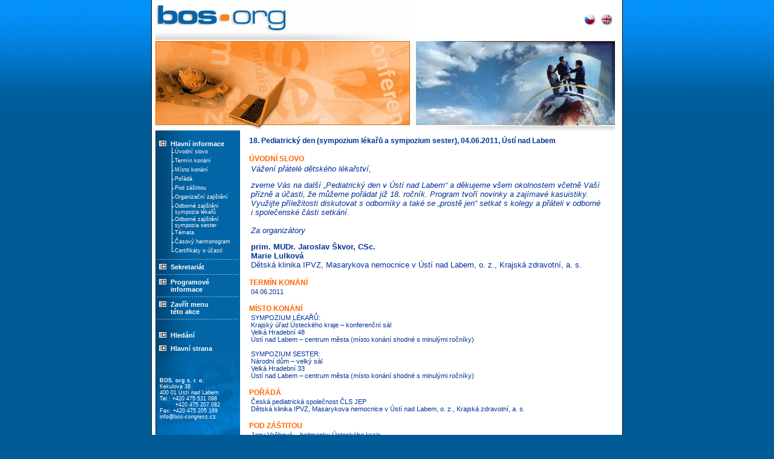

--- FILE ---
content_type: text/html; charset=windows-1250
request_url: http://bos-congress.cz/archiv/hlavni-info.php?ID=555&druh=velka&lang=cze&nazev=18.%20Pediatrick%EF%BF%BD%EF%BF%BD%20den%20(sympozium%20l%EF%BF%BD%EF%BF%BDka%EF%BF%BD%EF%BF%BD%EF%BF%BD%EF%BF%BD%20a%20sympozium%20sester)&menu2=ano&menu=hlavni_info
body_size: 3818
content:


<!DOCTYPE HTML PUBLIC "-//W3C//DTD HTML 4.01 Transitional//EN">

<HTML><HEAD><TITLE>BOS. org s. r. o.</TITLE>
<meta http-equiv="Content-Type" content="text/html; charset=windows-1250">
<meta http-equiv="Content-Language" content="cs">
<meta name="description" content="">
<meta name="keywords" content="">
<meta name="robots" content="index,follow">
<meta name="rating" content="general">
<meta name="expires" content="never">
<meta name="language" content="czech">
<meta name="revisit-after" content="3 Days">
<meta name="resource-type" content="document">
<meta name="distribution" content="global">
<LINK href="../styl/styl.css" type="text/css"  rel="stylesheet">
<script type="text/JavaScript" src="script/tree.js"></script>



</HEAD>
<BODY>



<DIV class="main">
<DIV class="centrovani">
<DIV class="zaklad">
<DIV class="zaklad-2">
<DIV style="WIDTH: 60%; FLOAT: left" class="left print_ne"><a href="index.php?lang=cze"><img border="0" src="../img/logo.jpg" width="424" height="68" alt="BOSS.org"></a></DIV>
<DIV style="WIDTH: 40%; FLOAT: left" class="right print_ne"><DIV style="PADDING-TOP: 22px; PADDING-RIGHT: 10px">
  <a href="../index.php?lang=cze"><img border="0" src="../img/vlajky/vlajka_cze.gif" width="20" height="20" alt="česká verze"></a>&nbsp;
  <a href="../ang/index.php?lang=ang"><img border="0" src="../img/vlajky/vlajka_uk.gif" width="20" height="20" alt="english version"></a></DIV></DIV>
<DIV style="CLEAR: both" class="left print_ne"><img border="0" src="../img/obr-1.jpg" width="421" height="148" alt=""><img border="0" src="../img/obr-2.jpg" width="339" height="148" alt=""></DIV>
<DIV class="menu text7-bily print_ne">
<DIV class="menu-radek">&nbsp;</DIV>



<DIV class="menu-radek left"><p class="main"><a id="xhlavni_info" href="javascript:Toggle('hlavni_info');"><img border="0" src="../img/sipka3b.gif" width="25" height="9" alt=""></a><a class="menu-odkaz" href="javascript:Toggle('hlavni_info');">Hlavní informace</a></p>
				<div id="hlavni_info" style="display: block; margin-left: 27px"><DIV class="menu-scr-1-hl">
				<DIV class="menu-scr-2">
					<img border="0" src="../img/horiz_link.gif" width="5" height="15" alt="">
				</DIV>
				<DIV class="menu-scr-3">
					<a href="hlavni-info.php?nadpis=Hlavní informace&ID=555&lang=cze&druh=velka&menu2=ano&menu=hlavni_info#uvodni_slovo">Úvodní slovo</a>
				</DIV>
			      </DIV><DIV class="menu-scr-1-hl">
				<DIV class="menu-scr-2">
					<img border="0" src="../img/horiz_link.gif" width="5" height="15" alt="">
				</DIV>
				<DIV class="menu-scr-3">
					<a href="hlavni-info.php?nadpis=Hlavní informace&ID=555&lang=cze&druh=velka&menu2=ano&menu=hlavni_info#termin">Termín konání</a>
				</DIV>
			      </DIV><DIV class="menu-scr-1-hl">
				<DIV class="menu-scr-2">
					<img border="0" src="../img/horiz_link.gif" width="5" height="15" alt="">
				</DIV>
				<DIV class="menu-scr-3">
					<a href="hlavni-info.php?nadpis=Hlavní informace&ID=555&lang=cze&druh=velka&menu2=ano&menu=hlavni_info#adresa_mista_konani">Místo konání</a>
				</DIV>
			      </DIV><DIV class="menu-scr-1-hl">
				<DIV class="menu-scr-2">
					<img border="0" src="../img/horiz_link.gif" width="5" height="15" alt="">
				</DIV>
				<DIV class="menu-scr-3">
					<a href="hlavni-info.php?nadpis=Hlavní informace&ID=555&lang=cze&druh=velka&menu2=ano&menu=hlavni_info#porada">Pořádá</a>
				</DIV>
			      </DIV><DIV class="menu-scr-1-hl">
				<DIV class="menu-scr-2">
					<img border="0" src="../img/horiz_link.gif" width="5" height="15" alt="">
				</DIV>
				<DIV class="menu-scr-3">
					<a href="hlavni-info.php?nadpis=Hlavní informace&ID=555&lang=cze&druh=velka&menu2=ano&menu=hlavni_info#pod_zastitou">Pod záštitou</a>
				</DIV>
			      </DIV><DIV class="menu-scr-1-hl">
				<DIV class="menu-scr-2">
					<img border="0" src="../img/horiz_link.gif" width="5" height="15" alt="">
				</DIV>
				<DIV class="menu-scr-3">
					<a href="hlavni-info.php?nadpis=Hlavní informace&ID=555&lang=cze&druh=velka&menu2=ano&menu=hlavni_info#prezident">Organizační zajištění</a>
				</DIV>
			      </DIV><DIV class="menu-scr-1-hl">
				<DIV class="menu-scr-2">
					<img border="0" src="../img/horiz_link.gif" width="5" height="15" alt="">
				</DIV>
				<DIV class="menu-scr-3">
					<a href="hlavni-info.php?nadpis=Hlavní informace&ID=555&lang=cze&druh=velka&menu2=ano&menu=hlavni_info#sekretar">Odborné zajištění sympozia lékařů</a>
				</DIV>
			      </DIV><DIV class="menu-scr-1-hl">
				<DIV class="menu-scr-2">
					<img border="0" src="../img/horiz_link.gif" width="5" height="15" alt="">
				</DIV>
				<DIV class="menu-scr-3">
					<a href="hlavni-info.php?nadpis=Hlavní informace&ID=555&lang=cze&druh=velka&menu2=ano&menu=hlavni_info#vedecky_vybor">Odborné zajištění sympozia sester</a>
				</DIV>
			      </DIV><DIV class="menu-scr-1-hl">
				<DIV class="menu-scr-2">
					<img border="0" src="../img/horiz_link.gif" width="5" height="15" alt="">
				</DIV>
				<DIV class="menu-scr-3">
					<a href="hlavni-info.php?nadpis=Hlavní informace&ID=555&lang=cze&druh=velka&menu2=ano&menu=hlavni_info#temata">Témata</a>
				</DIV>
			      </DIV><DIV class="menu-scr-1-hl">
				<DIV class="menu-scr-2">
					<img border="0" src="../img/horiz_link.gif" width="5" height="15" alt="">
				</DIV>
				<DIV class="menu-scr-3">
					<a href="hlavni-info.php?nadpis=Hlavní informace&ID=555&lang=cze&druh=velka&menu2=ano&menu=hlavni_info#harmonogram">Časový harmonogram</a>
				</DIV>
			      </DIV><DIV class="menu-scr-1">
				<DIV class="menu-scr-2">
					<img border="0" src="../img/horiz_link2.gif" width="5" height="15" alt="">
				</DIV>
				<DIV class="menu-scr-3">
					<a href="hlavni-info.php?nadpis=Hlavní informace&ID=555&lang=cze&druh=velka&menu2=ano&menu=hlavni_info#certifikaty">Certifikáty o účasti</a>
				</DIV>
			      </DIV></DIV></DIV><DIV class="menu-radek"><img border="0" src="../img/linka.gif" width="139" height="5" alt=""></DIV><DIV class="menu-radek left"><a class="menu-odkaz" href='ostatni-info.php?co=sekretariat&nadpis=Sekretariát&ID=555&lang=cze&druh=velka&menu2=ano'><img border="0" src="../img/sipka3.gif" width="25" height="9" alt="">Sekretariát</a></DIV><DIV class="menu-radek"><img border="0" src="../img/linka.gif" width="139" height="5" alt=""></DIV><DIV class="menu-radek left"><a id="xprogramove_info" href="javascript:Toggle('programove_info');"><img border="0" src="../img/sipka3.gif" width="25" height="9" alt=""></a><a class="menu-odkaz" href="javascript:Toggle('programove_info');">Programové<p class="main" style="PADDING-LEFT: 25px">informace</p></a>
			<div id="programove_info" style="display: none; margin-left: 27px">
				<DIV class="menu-scr-1"><DIV class="menu-scr-2"><img border="0" src="../img/horiz_link.gif" width="5" height="15" alt=""></DIV><DIV class="menu-scr-3"><a class="menu2" href="program.php?nadpis=Programové informace&ID=555&lang=cze&druh=velka&menu2=ano&menu=programove_info">Přehled programu</a></DIV></DIV><DIV class="menu-scr-1"><DIV class="menu-scr-2"><img border="0" src="../img/horiz_link2.gif" width="5" height="15" alt=""></DIV><DIV class="menu-scr-3"><a class="menu2" href="ostatni-info.php?co=vystavovatelsky_program&nadpis=Vystavovatelský program&ID=555&lang=cze&druh=velka&menu2=ano&menu=programove_info">Vystavovatelský program</a></DIV></DIV>

			</DIV>
		</DIV><DIV class="menu-radek"><img border="0" src="../img/linka.gif" width="139" height="5" alt=""></DIV><DIV class="menu-radek left"><a class="menu-odkaz" href='../archiv.php?lang=cze&amp;menu=akce&amp;nadpis=Archiv akcí&aktivni=ne'><p class="main"><img border="0" src="../img/sipka3.gif" width="25" height="9" alt="">Zavřít menu</p><p class="main" style="PADDING-LEFT: 25px">této akce</p></a></DIV>





<DIV class="menu-radek"><img border="0" src="../img/linka.gif" width="139" height="5" alt=""></DIV>
<DIV class="menu-radek">&nbsp;</DIV>
<DIV class="menu-radek left"><img border="0" src="../img/sipka3.gif" width="25" height="9" alt=""><a href="../hledej.php?lang=cze&amp;nadpis=Hledání" class="menu-odkaz">Hledání</a></DIV>
<DIV class="menu-radek left" style="PADDING-TOP: 8px"><img border="0" src="../img/sipka3.gif" width="25" height="9" alt=""><a href="../index.php?lang=cze&amp;nadpis=Hlavní strana&amp;co=uvodni-strana" class="menu-odkaz">Hlavní strana</a></DIV>
<DIV class="menu-2 left">
<DIV style="PADDING-LEFT: 7px; PADDING-RIGHT: 7px;">
<p class="odstavec-2">&nbsp;</p>
<p class="odstavec-2"><b>BOS. org s. r. o.</b></p>
<p class="main">Kekulova 38</p>
<p class="main">400 01 Ústí nad Labem</p>
<p class="main">Tel.: +420 475 531 098</p>
<p class="main" style="MARGIN-LEFT: 26px">+420 475 207 082</p>
<p class="main">Fax: +420 475 205 169</p>
<p class="main"><a href="mailto:info@bos-congress.cz">info@bos-congress.cz</a></p>
<p class="main">&nbsp;</p>
<p class="odstavec-2"><b>Kancelář Praha</b></p>
<p class="main">Zelený pruh 99/1560</p>
<p class="main">140 02  Praha 4</p>
<p class="main">Tel.: +420 257 211 354</p>
<p class="main">Fax: +420 257 211 370</p>
<p class="main"><a href="mailto:praha@bos-congress.cz">praha@bos-congress.cz</a></p></DIV></DIV></DIV>


<DIV class="text-pole blok">

<DIV class="odsazeni text7-modry" style="PADDING-TOP: 5px; PADDIN-BOTTOM: 15px"><p class="main" style="margin-left: -3px"></p><p class="main text8-nadpis" style="padding-top: 5px">18. Pediatrický den (sympozium lékařů a sympozium sester), 04.06.2011, Ústí nad Labem</p></DIV><div class="vypis1">&nbsp;</div><DIV class="centrovani">
	<DIV class="ramecek left text7"><div class="akce-nadpis text8-oranz"><a name="uvodni_slovo"></a>Úvodní slovo</div><DIV class="vypis1 akce-tecky-pod"><div class="akce-vypis text7-modry"><P class=odstavec-nic>
<P class=odstavec-nic>
<P class=odstavec-nic>
<P class=odstavec-nic>
<P class=odstavec-nic>
<P class=odstavec-nic>
<P class=odstavec-nic>
<P class=odstavec-nic>
<P class=odstavec-nic>
<P class=odstavec-nic>
<P class=odstavec-nic>
<P class=odstavec-nic>
<P class=odstavec-nic>
<P class=odstavec-nic><FONT color=#003399 size=2></FONT></P>
<P style="MARGIN: 0cm 0cm 0pt" class=MsoNormal><FONT color=#003399 size=2><EM>Vážení přátelé dětského lékařství,</EM></FONT></P>
<P style="MARGIN: 0cm 0cm 0pt" class=MsoNormal><FONT color=#003399 size=2></FONT><EM>&nbsp;</EM></P>
<P style="MARGIN: 0cm 0cm 0pt" class=MsoNormal><FONT color=#003399 size=2><EM>zveme Vás na další „Pediatrický den v Ústí nad Labem“ a děkujeme všem okolnostem včetně Vaší přízně a účasti, že můžeme pořádat již 18. ročník. Program tvoří novinky a zajímavé kasuistiky. Využijte příležitosti diskutovat s odborníky a také se „prostě jen“ setkat s kolegy a přáteli v odborné </EM></FONT></P>
<P style="MARGIN: 0cm 0cm 0pt" class=MsoNormal><FONT color=#003399 size=2><EM>i společenské části setkání.</EM></FONT></P>
<P style="MARGIN: 0cm 0cm 0pt" class=MsoNormal><?xml:namespace prefix = o ns = "urn:schemas-microsoft-com:office:office" /><o:p><FONT color=#003399 size=2><EM>&nbsp;</EM></FONT></o:p></P>
<P style="MARGIN: 0cm 0cm 0pt" class=MsoNormal><FONT color=#003399 size=2><EM>Za organizátory</EM></FONT></P>
<P style="MARGIN: 0cm 0cm 0pt" class=MsoNormal><FONT color=#003399 size=2><STRONG></STRONG></FONT>&nbsp;</P>
<P style="MARGIN: 0cm 0cm 0pt" class=MsoNormal><FONT color=#003399 size=2><STRONG>prim. MUDr. <?xml:namespace prefix = st1 ns = "urn:schemas-microsoft-com:office:smarttags" /><st1:PersonName ProductID="Jaroslav Škvor" w:st="on">Jaroslav Škvor</st1:PersonName>, CSc.</STRONG></FONT></P>
<P style="MARGIN: 0cm 0cm 0pt" class=MsoNormal><st1:PersonName ProductID="Marie Lulková" w:st="on"><FONT color=#003399 size=2><STRONG>Marie Lulková</STRONG></FONT></st1:PersonName></P>
<P style="MARGIN: 0cm 0cm 0pt" class=MsoNormal><FONT color=#003399 size=2>Dětská klinika IPVZ, Masarykova nemocnice v Ústí nad Labem, o. z., Krajská zdravotní, a. s.</FONT></P></div></DIV><div class="akce-nadpis text8-oranz"><a name="termin"></a>Termín konání</div><DIV class="vypis1 akce-tecky-pod"><div class="akce-vypis text7-modry">04.06.2011</div></DIV><div class="akce-nadpis text8-oranz"><a name="misto"></a>Místo konání</div><DIV class="vypis1 akce-tecky-pod"><div class="akce-vypis text7-modry">SYMPOZIUM LÉKAŘŮ:<br />
Krajský úřad Ústeckého kraje – konferenční sál<br />
Velká Hradební 48<br />
Ústí nad Labem – centrum města (místo konání shodné s minulými ročníky)<br />
<br />
SYMPOZIUM SESTER:<br />
Národní dům – velký sál<br />
Velká Hradební 33<br />
Ústí nad Labem – centrum města (místo konání shodné s minulými ročníky)</div></DIV><div class="akce-nadpis text8-oranz"><a name="porada"></a>Pořádá</div><DIV class="vypis1 akce-tecky-pod"><div class="akce-vypis text7-modry">Česká pediatrická společnost ČLS JEP<br />
Dětská klinika IPVZ, Masarykova nemocnice v Ústí nad Labem, o. z., Krajská zdravotní, a. s.</div></DIV><div class="akce-nadpis text8-oranz"><a name="pod_zastitou"></a>Pod záštitou</div><DIV class="vypis1 akce-tecky-pod"><div class="akce-vypis text7-modry">Jany Vaňhové – hejtmanky Ústeckého kraje</div></DIV><div class="akce-nadpis text8-oranz"><a name="prezident_nad"></a>Organizační zajištění</div><DIV class="vypis1 akce-tecky-pod"><div class="akce-vypis text7-modry">BOS. org s. r. o.<br />
Kekulova 38<br />
400 01 Ústí nad Labem<br />
<br />
Tel.: +420 475 531 098<br />
+420 475 207 082<br />
Fax: +420 475 205 169<br />
info@bos-congress.cz<br />
<br />
IČO: 64049876<br />
DIČ: CZ64049876<br />
Firma BOS. org s. r. o. je zapsána u Krajského soudu v Ústí nad Labem, oddíl C, vložka 9733.</div></DIV><div class="akce-nadpis text8-oranz"><a name="sekretar_nad"></a>Odborné zajištění sympozia lékařů</div><DIV class="vypis1 akce-tecky-pod"><div class="akce-vypis text7-modry">MUDr. Jaroslav Škvor, CSc. – Dětská klinika IPVZ, Masarykova nemocnice v Ústí nad Labem, o. z., Krajská zdravotní, a. s.</div></DIV><div class="akce-nadpis text8-oranz"><a name="vedecky_vybor_nad"></a>Odborné zajištění sympozia sester</div><DIV class="vypis1 akce-tecky-pod"><div class="akce-vypis text7-modry">Marie Lulková – Dětská klinika IPVZ, Masarykova nemocnice v Ústí nad Labem, o. z., Krajská zdravotní, a. s.</div></DIV><div class="akce-nadpis text8-oranz"><a name="temata"></a>Témata</div><DIV class="vypis1 akce-tecky-pod"><div class="akce-vypis text7-modry">- aktuality ze všech oborů pediatrie bez specializace</div></DIV><div class="akce-nadpis text8-oranz"><a name="harmonogram"></a>Časový harmonogram</div><DIV class="vypis1 akce-tecky-pod"><div class="akce-vypis text7-modry">SYMPOZIUM LÉKAŘŮ<br />
08.00 –  09.00 hodin	Registrace, prohlídka výstavy firem<br />
09.00 – 14.20 hodin	Odborný program<br />
14.20 – 15.05 hodin 	Přestávka<br />
15.05 – 17.25 hodin	Odborný program<br />
17.25 hodin		Závěr programu<br />
<br />
SYMPOZIUM SESTER<br />
08.00 – 09.15 hodin	Registrace, prohlídka výstavy firem<br />
09.15 – 11.40 hodin	Odborný program<br />
11.40 – 12.25 hodin	Přestávka<br />
12.25 – 16.15 hodin	Odborný program<br />
16.15 hodin		Závěr programu</div></DIV><div class="akce-nadpis text8-oranz"><a name="certifikaty"></a>Certifikáty o účasti</div><DIV class="vypis1 akce-tecky-pod"><div class="akce-vypis text7-modry">LÉKAŘI – vzdělávací akce je pořádána v rámci celoživotního vzdělávání lékařů dle stavovského předpisu ČLK č. 16. Účastníci obdrží potvrzení o účasti s ohodnocením vzdělávací akce ve výši 6 kreditů. <br />
<br />
SESTRY – dle vyhlášky č. 321/2008 Sb. a na základě souhlasu České asociace sester bude sestrám předáno potvrzení s přiznáním kreditních bodů ve výši 4 kreditů.<br />
<br />
Sympozium je určeno odbornostem:<br />
- Všeobecná sestra<br />
- Porodní asistentka<br />
- Zdravotní laborant<br />
- Nutriční terapeut<br />
- Dentální hygienistka<br />
- Zdravotnický záchranář<br />
- Farmaceutický asistent<br />
- Zdravotně sociální pracovník</div></DIV></DIV></DIV>

<!--konec text-pole//-->
</DIV>


<DIV class="patka text7-bily print_ne"><DIV style="PADDING-TOP: 19px">Copyright © 2005 <a class="copy" href="http://www.tvorbawww.cz" target="_blank">www.tvorbawww.cz</a>. Všechna práva vyhrazena.</DIV></DIV>





<!--konec zaklad-2//-->
</DIV>

<!--konec zaklad//-->
</DIV>

<!--konec centrovani//-->
</DIV>

<!--konec main//-->
</DIV>

</BODY></HTML>

--- FILE ---
content_type: text/css
request_url: http://bos-congress.cz/styl/styl.css
body_size: 2871
content:
@page  {margin-left: 0cm; margin-right: 0cm; margin-top: 2cm; margin-bottom: 2cm; }
.print_ne {
	
}
.print_ano {
	
}

@media Print    
{
	.print_ne {
	DISPLAY: none
	}

	.print_ano {
	POSITION: static
	}
}


.tl-sede {
	background-color:#d4d0c8;
	border-left:1px solid #758673;
	border-top:1px solid #758673;
	border-right:1px solid #3a4339;
	border-bottom:1px solid #3a4339;
	height:17px;
	padding-left:10px;
	padding-right:10px;
	text-align:center;
}


.tl-red {
	background-color:#ff0000;
	border-left:1px solid #758673;
	border-top:1px solid #758673;
	border-right:1px solid #3a4339;
	border-bottom:1px solid #3a4339;
	height:17px;
	padding-left:10px;
	padding-right:10px;
	text-align:center;
	color:white;
}




.p-nadpis {
	margin-top:15px;
	margin-bottom:4px;
}


.p-top-nadpis {
	margin-top:45px;
	margin-bottom:15px;
}


div.ramecek a { text-decoration: none; color:navy; }

a {
	text-decoration: none;
	color: #FFFFFF;
}

a:hover  {
	text-decoration: none;
	color: #FF9933;
}


a.copy {
	text-decoration: none;
	color: #666666;
}
a:hover.copy  {
	text-decoration: underline;
	color:  #DE1021;
}

A.menu-odkaz:link {
	FONT-SIZE: 8pt; COLOR: white; FONT-FAMILY: Arial, Helvetica, sans-serif; TEXT-DECORATION: none; font-weight: bold;
}
A.menu-odkaz:visited {
	FONT-SIZE: 8pt; COLOR: white; FONT-FAMILY: Arial, Helvetica, sans-serif; TEXT-DECORATION: none; font-weight: bold;
}
A.menu-odkaz:active {
	FONT-SIZE: 8pt; COLOR: #FF9933; FONT-FAMILY: Arial, Helvetica, sans-serif; TEXT-DECORATION: none; font-weight: bold;
}
A.menu-odkaz:hover {
	FONT-SIZE: 8pt; COLOR: #FF9933; FONT-FAMILY: Arial, Helvetica, sans-serif; TEXT-DECORATION: none; font-weight: bold;
}



A.copy:link {
	FONT-SIZE: 7pt; COLOR: white; FONT-FAMILY: Verdana, Arial, Helvetica, sans-serif; TEXT-DECORATION: none;
}
A.copy:visited {
	FONT-SIZE: 7pt; COLOR: white; FONT-FAMILY: Verdana, Arial, Helvetica, sans-serif; TEXT-DECORATION: none;
}
A.copy:active {
	FONT-SIZE: 7pt; COLOR: #000000; FONT-FAMILY: Verdana, Arial, Helvetica, sans-serif; TEXT-DECORATION: none;
}
A.copy:hover {
	FONT-SIZE: 7pt; COLOR: #000000; FONT-FAMILY: Verdana, Arial, Helvetica, sans-serif; TEXT-DECORATION: none;
}


A.nadpis:link {
	FONT-SIZE: 9pt; COLOR: #000066; FONT-FAMILY: Verdana, Arial, Helvetica, sans-serif; TEXT-DECORATION: underline; font-weight: bold;
}
A.nadpis:visited {
	FONT-SIZE: 9pt; COLOR: #000066; FONT-FAMILY: Verdana, Arial, Helvetica, sans-serif; TEXT-DECORATION: underline; font-weight: bold;
}
A.nadpis:active {
	FONT-SIZE: 9pt; COLOR: #FF0000; FONT-FAMILY: Verdana, Arial, Helvetica, sans-serif; TEXT-DECORATION: underline; font-weight: bold;
}
A.nadpis:hover {
	FONT-SIZE: 9pt; COLOR: #FF0000; FONT-FAMILY: Verdana, Arial, Helvetica, sans-serif; TEXT-DECORATION: underline; font-weight: bold;
}


A.dokument:link {
	COLOR: #FF3300; FONT-FAMILY: Verdana, Arial, Helvetica, sans-serif; TEXT-DECORATION: none;
}
A.dokument:visited {
	COLOR: #FF3300; FONT-FAMILY: Verdana, Arial, Helvetica, sans-serif; TEXT-DECORATION: none;
}
A.dokument:active {
	COLOR: #FF3300; FONT-FAMILY: Verdana, Arial, Helvetica, sans-serif; TEXT-DECORATION: underline;
}
A.dokument:hover {
	COLOR: #FF3300; FONT-FAMILY: Verdana, Arial, Helvetica, sans-serif; TEXT-DECORATION: underline;
}


A.a-oranz:link {
	COLOR: #ef8122; FONT-FAMILY: Verdana, Arial, Helvetica, sans-serif; TEXT-DECORATION: underline;
}
A.a-oranz:visited {
	COLOR: #ef8122; FONT-FAMILY: Verdana, Arial, Helvetica, sans-serif; TEXT-DECORATION: underline;
}
A.a-oranz:active {
	COLOR: #FF3300; FONT-FAMILY: Verdana, Arial, Helvetica, sans-serif; TEXT-DECORATION: underline;
}
A.a-oranz:hover {
	COLOR: #FF3300; FONT-FAMILY: Verdana, Arial, Helvetica, sans-serif; TEXT-DECORATION: underline;
}




.text7 {
	font-size: 7pt;
	font-family: Verdana, Arial, Helvetica, sans-serif;
	color: #000000;
	text-decoration: none;
}


.text7-akce {
	font-size: 8pt;
	font-family: Verdana, Arial, Helvetica, sans-serif;
	color: #003399;
	text-decoration: none;
}


.text7-modry {
	font-size: 11px;
	font-family: Arial, Verdana, Helvetica, sans-serif;
	color: #003399;
	text-decoration: none;
}

.text-poplatky {
	font-size: 12px;
	font-family: Arial, Verdana, Helvetica, sans-serif;
	color: #003399;
	text-decoration: none;
}

.text7-oranz {
	font-size: 11px;
	font-family: Arial, Verdana, Helvetica, sans-serif;
	color: #FF6600;
	font-weight: bold;
	text-decoration: none;
}



.text7a-modry {
	font-size: 7pt;
	font-family: Verdana, Helvetica, sans-serif;
	color: #003399;
	text-decoration: none;
}



.text7-bily {
	font-size: 7pt;
	font-family: Verdana, Arial, Helvetica, sans-serif;
	color: #FFFFFF;
	text-decoration: none;
}

.text7-bily2 {
	font-size: 7pt;
	font-family: Arial, Helvetica, sans-serif;
	color: #FFFFFF;
	text-decoration: none;
}

.text8 {
	font-size: 9pt;
	font-family: Arial, Verdana, Helvetica, sans-serif;
	color: #003399;
	text-decoration: none;
}


.text8-oranz {
	font-size: 9pt;
	font-family: Arial, Verdana, Helvetica, sans-serif;
	color: #FF6600;
	text-transform:uppercase;
	font-weight: bold;
	text-decoration: none;
}


.text8-nadpis {
	font-size: 9pt;
	font-family: Arial, Verdana, Helvetica, sans-serif;
	color: #003399;
	font-weight: bold;
	text-decoration: none;
}


.text8-navy {
	font-size: 8pt;
	font-family: Arial, Verdana, Helvetica, sans-serif;
	color: #104594;
	text-decoration: none;
}

.text9b-navy {
	font-size: 9pt;
	font-weight: bold;
	font-family: Arial, Helvetica, sans-serif, Verdana;
	color: #104594;
	text-decoration: none;
}

.text9-white {
	font-size: 9pt;
	font-family: Arial, Helvetica, sans-serif, Verdana;
	color: #FFFFFF;
	text-decoration: none;
}

.text9 {
	font-size: 13px;
	font-family: Arial, Verdana, Helvetica, sans-serif;
	color: #003399;
}

.text10 {
	font-size: 14px;
	font-family: Arial, Verdana, Helvetica, sans-serif;
	color: #003399;
}



select {
	font-size: 7pt;
	font-family: Verdana, Tahoma, Verdana, Helvetica, sans-serif;
	color: #104594;
    border-width: 1px;	
    background: white;
}
select.index {
	font-size: 7pt;
	font-family: Tahoma, Verdana, Arial, Helvetica, sans-serif;
	color: black;
        border-width: 0px;	
        background: #FDF2DA;
}


.form {
	font-family: Verdana, Helvetica, sans-serif;
	font-size: 7pt;
	border-top-width: 1px;
	border-right-width: 1px;
	border-bottom-width: 1px;
	border-left-width: 1px;
	border-top-color: #758673;
	border-right-color: #758673;
	border-bottom-color: #758673;
	border-left-color: #758673;
	margin-bottom: 0;

}

.form-v {
	font-family: Verdana, Helvetica, sans-serif;
	font-size:0.8rem;
	font-weight:800;
	color:white;
	border-top-width:1px;
	border-right-width:1px;
	border-bottom-width:1px;
	border-left-width:1px;
	border-top-color:#ca6d1d;
	border-right-color:#ca6d1d;
	border-bottom-color:#ca6d1d;
	border-left-color:#ca6d1d;
	background-color:#ef8122;
	padding:0.5rem 1rem 0.7rem 1rem;
	margin-bottom:0;
	cursor:pointer;
}


input.polozka {
        font-size: 7pt;
		font-family: Tahoma, Verdana, Arial, Helvetica, sans-serif;
		font-weight: normal;
		color: black;        
        border-width: 1px;
        background: #AEC8D1;
}
input.polozka2 {
        font-size: 7pt;
		font-family: Tahoma, Verdana, Arial, Helvetica, sans-serif;
		font-weight: normal;
		color: black;        
        border-width: 1px;
        background: #FFFFFF;
}
input.index {
        font-size: 7pt;
		font-family: Tahoma, Verdana, Arial, Helvetica, sans-serif;
		color: black;        
        border-width: 1px;
        background: #FDF2DA;
}



BODY {
	padding: 0px; MARGIN: 0px; FONT-SIZE: 14px; FONT-FAMILY: "arial ce", "helvetica ce", arial, helvetica, sans-serif; BACKGROUND-IMAGE: url('../img/bg-left2.jpg'); BACKGROUND-REPEAT: repeat-x; BACKGROUND-COLOR: #005a96;

}
.main {
	MARGIN: 0px
}

.main2 {
	MARGIN-TOP: 3px; MARGIN-BOTTOM: 3px; MARGIN-LEFT: 0px; MARGIN-RIGHT: 0px;	
}

.zaklad {
	MARGIN-LEFT: auto; MARGIN-RIGHT: auto; POSITION: relative; WIDTH: 780px; BACKGROUND-IMAGE: url('../img/bg-celek.gif'); BACKGROUND-COLOR: #FFFFFF;
}

.zaklad-2 {
	MARGIN-LEFT: auto; MARGIN-RIGHT: auto; POSITION: relative; WIDTH: 767px;
}

.menu {
	CLEAR: both; WIDTH: 140px; FLOAT: left; BACKGROUND-IMAGE: url('../img/bg-menu.gif');
}

.menu-radek {
	CLEAR: both; WIDTH: 100%; PADDING-TOP: 2px; PADDING-BOTTOM: 2px;
}

.menu-2 {
	WIDTH: 140px; FLOAT: left; BACKGROUND-IMAGE: url('../img/pod-menu.jpg'); Background-position:bottom; Background-repeat:no-repeat;
}

.text-pole {
	WIDTH: 621px; FLOAT: left;
	SCROLLBAR-FACE-COLOR: #FFFFFF;
	SCROLLBAR-HIGHLIGHT-COLOR: #005A96;
	SCROLLBAR-SHADOW-COLOR: #005A96;
	SCROLLBAR-3DLIGHT-COLOR: #FFFFFF;
	SCROLLBAR-ARROW-COLOR: #005A96;
	SCROLLBAR-TRACK-COLOR: #FFFFFF;
	SCROLLBAR-DARKSHADOW-COLOR: #FFFFFF;
}

.ramecek {
	MARGIN-LEFT: 15px; MARGIN-RIGHT: 15px;
}

.ramecek2 {
	MARGIN-LEFT: 25px; MARGIN-RIGHT: 25px;
}

.patka {
	CLEAR: both; HEIGHT: 36px; WIDTH: 760px; BACKGROUND-IMAGE: url('../img/spodni-lista.jpg'); MARGIN-RIGHT: 6px;
}


.menu-scr-1 {
	CLEAR: both; HEIGHT: 15px;
}

.menu-scr-1-hl {
	CLEAR:both;
	float:left;
	BACKGROUND-IMAGE:url('../img/bg-horiz.gif');
	Background-repeat:repeat-y;
}

.menu-scr-2 {
	FLOAT:left;
	width:5px;
}

.menu-scr-3 {
	FLOAT:left;
	width:105px;
	padding-top:2px;
	clear:right;
}



.odsazeni {
	PADDING-LEFT: 15px; PADDING-RIGHT: 15px;
}


.odsazeni2 {
	PADDING: 3px;
}


.odsazeni3 {
	PADDING-LEFT: 5px; PADDING-TOP: 2px; PADDING-RIGHT: 5px;
}

.odsazeni4 {
	PADDING-LEFT: 20px; PADDING-RIGHT: 20px; PADDING-TOP: 10px; PADDING-BOTTOM: 20px;
}


.odstavec {
	MARGIN-TOP: 0px; MARGIN-BOTTOM: 7px;
}

.odstavec-nic {
	MARGIN-TOP: 0px; MARGIN-BOTTOM: 0px;
}

.odstavec-2 {
	MARGIN-TOP: 15px; MARGIN-BOTTOM: 0px;
}


.centrovani {
	TEXT-ALIGN: center;
}
.left {
	TEXT-ALIGN: left;
}

.right {
	TEXT-ALIGN: right;
}

.blok {
	TEXT-ALIGN: justify;
}


.vypis1 {
	CLEAR: both; WIDTH: 100%;
}


.tb_vypis {
	border-collapse:collapse;
	FONT-SIZE: 8pt;
	FONT-FAMILY:Arial;
}


.vypis2 {
	WIDTH: 6%; FLOAT: left;
}


.vypis3 {
	WIDTH: 2%; FLOAT: left;
}

.vypis4 {
	WIDTH: 91%; FLOAT: left;
}

.vypis5 {
	float: left;
}



.akce-nadpis {
	clear: both; height: 16px;
}

.akce-vypis {
	clear: both; padding-bottom: 15px; padding-top: 0px; padding-left: 3px; padding-right: 3px;
}



.akce-tecky-nad {
	clear: both;
}


.akce-tecky-pod {
	clear: both;
}

.akce-tecky-pod2 {
	clear: both; BACKGROUND-IMAGE: url('../img/tecky.gif'); BACKGROUND-REPEAT: repeat-x;
}

.polozka-ubytovani {
	float: left; width: 18%; text-align: right; padding-right: 10px;
}


.polozka-ubytovani2 {
	float: left; width: 18%; text-align: left; padding-right: 15px;
}


.polozka-ubytovani3 {
	float: left; width: 20%; text-align: left; padding-right: 15px;
}


.polozka-ubytovani4 {
	float: left; width: 20%; text-align: left; padding-right: 15px;
}


.polozka-ubytovani-ang {
	float: left; width: 20%; text-align: right; padding-right: 15px;
}



.obrazek-ramecek {
	border-color: #8bbde3; border-right: 0px;
}

.tb-poplatky {
	float: left; clear: both; width: 95%;
}


.tb-prihlaska {
	float: left; clear: both; width: 95%; margin-bottom: 8px;
}

.tb-cena {
	float: right; width: 30px; padding-left: 5px;
}


#dhtmltooltip{
	font-family: Arial, Helvetica, sans-serif;
	font-size: 11px;
	text-align: left;
	position: absolute;
	width: 180px;
	padding: 5px;
	background-color: yellow;
	visibility: hidden;
	color: black;
	z-index: 150;
	border-style: solid;
	border-width: 1px;
	border-color: #0000CC;
	FILTER: progid: alpha(Opacity=100); moz-opacity: 1;
}

.tb-aktivni-ucat-vypis {
	background-color:#ededed;
	border-width:1px;
	border-color:#e3e2e2;
	border-style:solid;
	margin-bottom:5px;
}

.p-aktivni-ucast-nadpis {
	margin-bottom:8px;
	color:#2f2f2f;
	font-size:12px;
	text-transform:uppercase
}

.slouceni_ram {
	float:left;
	width:100%;
	clear:left;
	margin-top:8px;
	height:20px;
}


.slouceni_termin {
	float:left;
	width:220px;
}


.slouceni_misto {
	float:left;
	width:100px;
}

.banner-reklama { width:157px; height:280px; position:absolute; top:52px; right:-170px; z-index:100;  }


.tlacitko-dalsi-akce { font-size:10pt; font-weight:bold; color:white; border:1px solid #ca6d1d;	background-color:#ef8122; padding:5px 10px; display:inline-block; }
.tlacitko-dalsi-akce:hover { color:white; background-color:red; }


label.payment {background-color:#E8F5FF; border:1px solid #003399; cursor:pointer; padding:0.7rem; }
label.payment:hover {background-color:#FF9933; border:1px solid #FF9933; color:#fff; }
label.payment input {display:inline-block; vertical-align:middle;}
label.payment span {display:inline-block; vertical-align:middle;}


a.orange-link {display:inline-block;padding:1rem;border:1px #ca6d1d solid;background-color:#ef8122;text-align:center;font-weight:bold; -webkit-transition: 0.3s all ease; transition: 0.3s all ease;}
a.orange-link:link,
a.orange-link:visited {color:#ffffff}

a.orange-link:hover,
a.orange-link:active {background-color:#ff5400;}






--- FILE ---
content_type: application/javascript
request_url: http://bos-congress.cz/archiv/script/tree.js
body_size: 494
content:
function Toggle(item) {
   obj=document.getElementById(item);
   visible=(obj.style.display!="none")
   key=document.getElementById("x" + item);
   if (visible) {
     obj.style.display="none";
     key.innerHTML="<img src='../img/sipka3.gif' width='25' height='9' hspace='0' vspace='0' border='0' alt=''>";
   } else {
      obj.style.display="block";
      key.innerHTML="<img src='../img/sipka3b.gif' width='25' height='9' hspace='0' vspace='0' border='0' alt=''>";
   }
}



